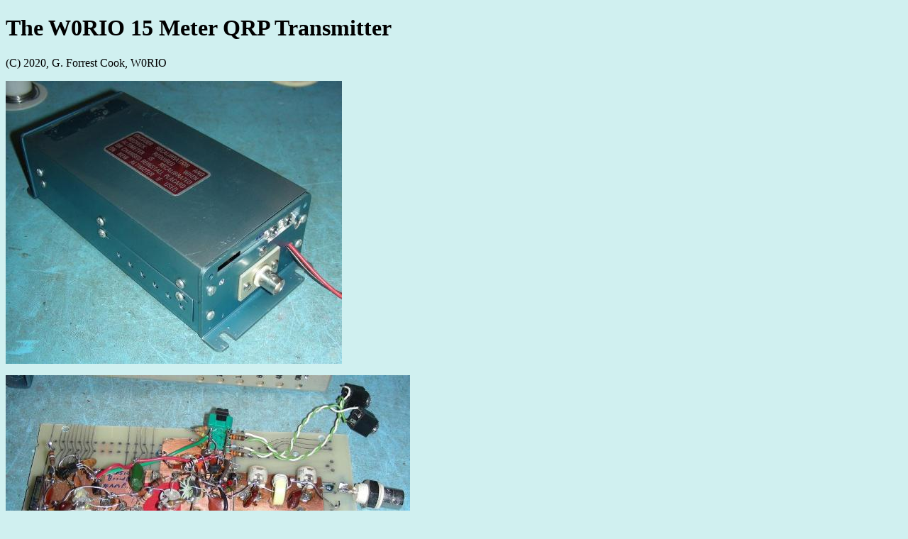

--- FILE ---
content_type: text/html; charset=UTF-8
request_url: https://solorb.com/elect/hamcirc/21mQRPp/
body_size: 10477
content:
<!DOCTYPE HTML PUBLIC "-//W3C//DTD HTML 4.01 Transitional//EN"
 "http://www.w3.org/TR/html4/loose.dtd">

<HTML>
<HEAD>
<TITLE>The W0RIO 15 Meter QRP Transmitter</TITLE>

<meta http-equiv="Content-type" content="text/html;charset=UTF-8">
<meta name="viewport" content="width=device-width, initial-scale=1.0">
</HEAD>

<BODY BGCOLOR="#D0F0F0" text="#000000" link="#0000FF" vlink="#6000E0">



<H1>The W0RIO 15 Meter QRP Transmitter</H1>

<p>
(C) 2020, G. Forrest Cook, W0RIO
</p>

<p>
<img src="21MTxOut1.jpg" alt="15 Meter QRP TX Outside View">
</p>

<p>
<img src="21MTxIn1.jpg" alt="15 Meter QRP TX Circuit View">
</p>

<p>
<img src="21M100mwTx.png" alt="15 Meter QRP TX Schematic">
</p>


<h3>Introduction</h3>

<p>
This 100mW QRPp transmitter project was put together after your author
acquired a surplus 21.052 Mhz TTL oscillator module.
That frequency is within the 15 Meter (21 Mhz) ham radio band's Morse Code
segment, so the oscillator was a perfect candidate for a simple
CW transmitter.
The transmitter has a wave-shaped envelope which produces a click-free sound.
The oscillator is automatically stopped and started by a signal from
the external keyer, this eliminate chirps.
A back-wave attenuator circuit is used to reduce the oscillator
leak-through signal during key-up times.
Harmonic radiation is around 40dB below the carrier, which is considered
clean at the 100mW power level.
</p>

<p>
In short, the transmitter outputs a small, but very well-formed CW signal.
To be exact, this is a QRPp transmitter since the output is below 1W.
The transmitter is controlled by my
<a href="http://www.solorb.com/elect/hamcirc/modularQSK/">modular QSK CW system</a>,
which supports several different homebrew transmitters.
Fully manual operation can also be easily accomplished by connecting a
transmit switch and a key signal to the control inputs.
The circuit can be used as an exciter for driving a higher power
RF amplifier and an external VFO input is provided to allow the transmitter
to operate on different frequencies.
</p>

<p>
This transmitter is well-suited for short-range morse code communication
such as talking to nearby hams.
If propagation conditions are favorable and an efficient antenna is used,
the transmitter can be heard for hundreds of miles.
</p>

<h3>Theory</h3>

<p>
The heart of the transmitter is the 21.052Mhz crystal oscillator module.
The module produces a square wave signal.
The oscillator output is DC-bypassed by a 10nF capacitor which feeds
a single turn input loop on the oscillator transformer.
The 15 turn oscillator transformer link is wired across a fixed and a
variable capacitor to produce a resonant circuit at 21Mhz.
The 4 turn output link is used to match the impedance of the 2N5109 RF
amplifier.
</p>

<p>
The 2N5109 circuit is a copy of the W8DIZ (kitsandparts.com) 20dB amplifier
kit, a few capacitor values have been changed.
The amplifier produces a 7V peak-to-peak signal across a 50 ohm load,
or just above 100mW.
</p>

<p>
The RF amp's signal is passed through a simple lowpass filter to the
output.
The filter reduces the level of the harmonics from the signal to prevent
interference to users of higher frequencies.
The output level after the filter is just around 100mW.
</p>

<p>
The !active (oscillator enable) and ~transmit (keying) signals
drive the LEDs on a pair of 4N32 opto-isolators.
The 1N4148 diodes make sure the opto-isolator turns fully off if
true TTL logic is used.
The 220 ohm resistors provide current limiting for the isolator LEDs.
The base of the opto-isolator transistors are pulled down with a 680K resistor
to prevent false triggering.
</p>

<p>
The opto-isolator transistors pull the 13.8VDC signal down through a 3K
resistor to produce the inverted gate drive signal for the PMOS fet
transistors.
The Drain pin of the pmos fets switch the +13.8VDC power to the oscillator
and amplifier circuits, with very little loss.
Nearly any PMOS transistor rated to pass a few hundred milliamps or more
should work in this circuit.
If an external amplifier is switched in parallel with the 2N5109 amplifier
stage, the IRFD9010 PMOS fet keying transistor should be replaced with a
higher current device such as an IRF9Z30 type to reduce resistive losses
in the amp's power supply line.
</p>

<p>
The switched 13.8V <i>active</i> signal powers a 78L05 5V regulator IC, which in
turn powers the oscillator module and the yellow <i>osc</i> LED circuit.
</p>

<p>
The switched 13.8V <i>transmit</i> signal provides power to the amplifier
stage through a wave shaping circuit consisting of a 10 ohm series resistor
and a 15uF tantalum capacitor.
That rounds the rising edge of the keyed amplifier waveform.
The signal also powers the red <i>key</i> LED circuit.
The 2N4401 transistor uses the inverted <i>transmit</i> signal from the
opto-isolator to discharge the 15uF capacitor through a 10 ohm resistor
during key-up times.
That rounds the falling edge of the keyed amplifier waveform.
</p>

<p>
The inverted <i>transmit</i> signal is also used to activate the 2N3904
Back-wave muting transistor.
This greatly reduces the <i>back wave</i> RF that leaks from the oscillator
through the amplifier circuit during key-up times.
</p>


<h3>Construction</h3>

<p>
The input isolators, oscillator, RF Amp and lowpass output stages were built
on several small squares of bare copper circuit board material using the
<i>ugly</i> or <i>dead bug</i> construction method.
The small boards were then connected to a spare piece of printed circuit board
material, which acts a a substrate.
Small soldered wire bridges were used to connect the various boards together
and connect the boards to the substrate.
Grounded components were soldered directly to the copper boards and
some of the larger components were secured to the board using hot-glue.
</p>

<p>
The substrate board was mounted inside of a surplus aluminum box.
The keying signals, and RF output signal and DC power input were all
run through the back of the box.
Stereo 3.5MM audio jacks were used for the keying signals,
the ground pin is unused, the tip pin connects to +5V and
the ring pin connects to the TTL level keying signal.
A BNC jack was used for the RF output.
The Oscillator and Keying LEDs were mounted in small holes on the front
of the box and secured with hot-glue.
</p>


<h3>Alignment</h3>

<p>
The RF output should be connected to a 50 ohm dummy load, a 50 ohm, 1/2W
carbon resistor will work fine.
13.8VDC power should be connected to the DC input and appropriate keying
signals should be connected to the inputs.
The keying signals can be produced by connecting an external 5V power supply
between the +5V, !active and !transmit inputs.
</p>

<p>
Connect an oscilloscope across the 4 turn output link on the T37-6 oscillator
toroid.
Activate the !active signal.
Adjust the scope so that it shows a 21Mhz wave.
Adjust the 5-50pF oscillator trimmer capacitor for the largest sine wave
signal on the oscilloscope.
</p>

<p>
Connect the oscilloscope across the RF output's dummy load. 
Activate both the !active and !transmit signals.
Adjust the two lowpass filter variable capacitors for the largest and
most pure looking sine wave.
Re-adjust the oscillator's trimmer for the largest pure looking sine wave.
Repeat the lowpass filter adjustments.
Increase the output capacitor's value slightly so that the output level
just starts to drop, this is where the lowpass filter starts to greatly
reduce the harmonics.
A spectrum analyzer can also be used to adjust the lowpass filter,
but it is not required.
</p>


<h3>Putting it On The Air</h3>

<p>
Your author just needs to connect the transmitter control signals and RF output
to the aforementioned modular QSK CW system.
This system controls the antenna switching and receiver muting/AGC
timing functions.
I use an antenna tuner feeding a 40 meter dipole, the tuner
is adjusted for the lowest SWR.
</p>

<p>
A manually controlled T/R switch can be used for the !active signal
and antenna switching.
A manual key or electronic keyer can drive the !transmit line.
A simple 21.05 Mhz dipole can be constructed with two 11'-1" bare wires and
a short piece of 50 or 75 ohm coaxial wire.
The dipole should be hung free and clear of any nearby objects.
</p>


<h3>Circuit Extensions</h3>

<p>
An external RF amplifier is a good addition to this project.
The RD16HHF1 MOSFET amplifier from my
<a href="http://www.solorb.com/elect/hamcirc/28mbeacon1/">28Mhz Beacon</a>
has been used with this transmitter to boost the output power to around 5W.
The only modifications required were the addition of a 5dB attenuator pad
between this transmitter's lowpass filter and the external amp's input,
and the IRFD9010 pmos transistor was changed to a lower resistance
IRF9Z30 type.
The amp's existing 28 Mhz lowpass filter was sufficient to produce a 3rd
harmonic level of -43 dB on 21 Mhz, a 21 Mhz lowpass filter would reduce
the harmonics even further.
</p>

<p>
<img src="7to21Mtripler.png" alt="7 to 21 Mhz tripler Schematic">
</p>

<p>
An external VFO (variable frequency oscillator) input was added to allow the
transmitter to tune across the CW portion of the 21 meter band.
The DDS VFO used is only capable of operating up to 8 Mhz, so a tripler
circuit (shown above) was built for converting the 7Mhz VFO signal to 21Mhz.
</p>

<p>
The tripler circuit uses a 7 Mhz input filter and a 21 Mhz output filter
followed by a tuned RF amplifier.
It is powered by the transmitter's vfo enable output.
A Tee highpass filter was added to the tripler output to reduce the level
of the 7 and 14 Mhz sub-harmonics, which can pass through the rest of the
transmitter circuitry.
The three resonant circuits in the tripler are tuned to slightly different
base and harmonic frequencies to provide a broader pass-band.
Resistors across the two 21Mhz resonant circuits also broaden the pass-band.
</p>

<p>
<a href="http://www.solorb.com/elect/hamcirc/"><b>Back</b></a>
to FC's Ham Radio Circuits page.
</p>

<hr>

<script async src="https://pagead2.googlesyndication.com/pagead/js/adsbygoogle.js?client=ca-pub-6319869764928220"
     crossorigin="anonymous"></script>
<!-- FC's Electronic Circuits Display Unit -->
<ins class="adsbygoogle"
     style="display:block"
     data-ad-client="ca-pub-6319869764928220"
     data-ad-slot="3997840749"
     data-ad-format="auto"
     data-full-width-responsive="true"></ins>
<script>
     (adsbygoogle = window.adsbygoogle || []).push({});
</script>

</BODY>
</HTML>


--- FILE ---
content_type: text/html; charset=utf-8
request_url: https://www.google.com/recaptcha/api2/aframe
body_size: 264
content:
<!DOCTYPE HTML><html><head><meta http-equiv="content-type" content="text/html; charset=UTF-8"></head><body><script nonce="MYIgiuswRe64c_AthH37Sg">/** Anti-fraud and anti-abuse applications only. See google.com/recaptcha */ try{var clients={'sodar':'https://pagead2.googlesyndication.com/pagead/sodar?'};window.addEventListener("message",function(a){try{if(a.source===window.parent){var b=JSON.parse(a.data);var c=clients[b['id']];if(c){var d=document.createElement('img');d.src=c+b['params']+'&rc='+(localStorage.getItem("rc::a")?sessionStorage.getItem("rc::b"):"");window.document.body.appendChild(d);sessionStorage.setItem("rc::e",parseInt(sessionStorage.getItem("rc::e")||0)+1);localStorage.setItem("rc::h",'1769036479782');}}}catch(b){}});window.parent.postMessage("_grecaptcha_ready", "*");}catch(b){}</script></body></html>